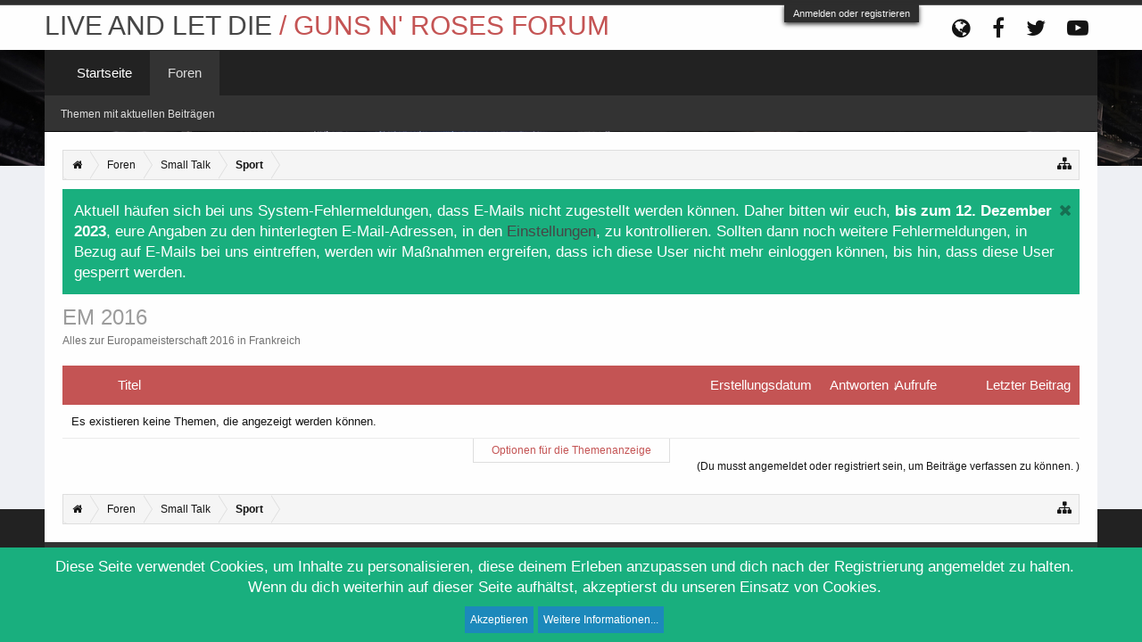

--- FILE ---
content_type: text/html; charset=UTF-8
request_url: https://gunsnrosesforum.de/forums/em-2016.94/?order=reply_count
body_size: 7475
content:
<!DOCTYPE html>
<html id="XenForo" lang="de-DE" dir="LTR" class="Public NoJs LoggedOut NoSidebar RunDeferred Responsive" xmlns:fb="http://www.facebook.com/2008/fbml">
<head>

	<meta charset="utf-8" />
	<meta http-equiv="X-UA-Compatible" content="IE=Edge,chrome=1" />
	
		<meta name="viewport" content="width=device-width, initial-scale=1" />
	
	
		<base href="https://gunsnrosesforum.de/" />
		<script>
			var _b = document.getElementsByTagName('base')[0], _bH = "https://gunsnrosesforum.de/";
			if (_b && _b.href != _bH) _b.href = _bH;
		</script>
	

	<title>EM 2016 | LIVE AND LET DIE :: GUNS N&#039; ROSES FORUM</title>
	
	<noscript><style>.JsOnly, .jsOnly { display: none !important; }</style></noscript>
	<link rel="stylesheet" href="css.php?css=xenforo,form,public&amp;style=5&amp;dir=LTR&amp;d=1749492907" />
	<link rel="stylesheet" href="css.php?css=discussion_list,fa_socialicons,login_bar,notices,panel_scroller&amp;style=5&amp;dir=LTR&amp;d=1749492907" />
	
	
		<link rel="stylesheet" href="https://maxcdn.bootstrapcdn.com/font-awesome/4.7.0/css/font-awesome.min.css">
	
	

	

	
		<script src="js/jquery/jquery-1.11.0.min.js"></script>	
		
	<script src="js/xenforo/xenforo.js?_v=1712d9d4"></script>
	<script src="js/xenforo/discussion_list.js?_v=1712d9d4"></script>

	
	<link rel="apple-touch-icon" href="https://gunsnrosesforum.de/styles/flatawesome/xenforo/logo.og.png" />
	<link rel="alternate" type="application/rss+xml" title="RSS-Feed für LIVE AND LET DIE :: GUNS N&#039; ROSES FORUM" href="forums/-/index.rss" />
	<meta name="description" content="Alles zur Europameisterschaft 2016 in Frankreich" />
	
	<link rel="canonical" href="https://www.gunsnrosesforum.de/forums/em-2016.94/" />
	<link rel="alternate" type="application/rss+xml" title="RSS-Feed für EM 2016" href="forums/em-2016.94/index.rss" />	<meta property="og:site_name" content="LIVE AND LET DIE :: GUNS N&#039; ROSES FORUM" />
	
	<meta property="og:image" content="https://gunsnrosesforum.de/styles/flatawesome/xenforo/logo.og.png" />
	<meta property="og:type" content="article" />
	<meta property="og:url" content="https://www.gunsnrosesforum.de/forums/em-2016.94/" />
	<meta property="og:title" content="EM 2016" />
	<meta property="og:description" content="Alles zur Europameisterschaft 2016 in Frankreich" />
	
	
	

        <link href="https://groups.tapatalk-cdn.com/static/manifest/manifest.json" rel="manifest">
        
        <meta name="apple-itunes-app" content="app-id=307880732, affiliate-data=at=10lR7C, app-argument=tapatalk://gunsnrosesforum.de?location=forum&fid=94&page=1&perpage=30" />
        
</head>

<body class="node94 node8 node31">



	

<div id="loginBar">
	<div class="pageWidth">
		<div class="pageContent">	
			<h3 id="loginBarHandle">
				<label for="LoginControl"><a href="login/" class="concealed noOutline">Anmelden oder registrieren</a></label>
			</h3>
			
			<span class="helper"></span>

			
		</div>
	</div>
</div>


<div class="topHelper"></div>
<div id="headerMover">
	<div id="headerProxy"></div>

<div id="content" class="forum_view">
	<div class="pageWidth">
		<div class="pageContent">
			<!-- main content area -->
			
			
			
			
						
						
						
						
						<div class="breadBoxTop ">
							
							

<nav>
	

	<fieldset class="breadcrumb">
		<a href="misc/quick-navigation-menu?selected=node-94" class="OverlayTrigger jumpMenuTrigger" data-cacheOverlay="true" title="Nützliche Links anzeigen"><i class="fa fa-sitemap"></i></a>
			
		<div class="boardTitle"><strong>LIVE AND LET DIE :: GUNS N&#039; ROSES FORUM</strong></div>
		
		<span class="crumbs">
			
				<span class="crust homeCrumb" itemscope="itemscope" itemtype="http://data-vocabulary.org/Breadcrumb">
					<a href="https://www.gunsnrosesforum.de" class="crumb" rel="up" itemprop="url"><span itemprop="title"><i class="fa fa-home"></i></span></a>
					<span class="arrow"><span></span></span>
				</span>
			
			
			
				<span class="crust selectedTabCrumb" itemscope="itemscope" itemtype="http://data-vocabulary.org/Breadcrumb">
					<a href="https://gunsnrosesforum.de/" class="crumb" rel="up" itemprop="url"><span itemprop="title">Foren</span></a>
					<span class="arrow"><span>&gt;</span></span>
				</span>
			
			
			
				
					<span class="crust" itemscope="itemscope" itemtype="http://data-vocabulary.org/Breadcrumb">
						<a href="https://gunsnrosesforum.de/#small-talk.8" class="crumb" rel="up" itemprop="url"><span itemprop="title">Small Talk</span></a>
						<span class="arrow"><span>&gt;</span></span>
					</span>
				
					<span class="crust" itemscope="itemscope" itemtype="http://data-vocabulary.org/Breadcrumb">
						<a href="https://gunsnrosesforum.de/forums/sport.31/" class="crumb" rel="up" itemprop="url"><span itemprop="title">Sport</span></a>
						<span class="arrow"><span>&gt;</span></span>
					</span>
				
			
		</span>
	</fieldset>
</nav>
						</div>
						
						
						
					
						<!--[if lt IE 8]>
							<p class="importantMessage">Du verwendest einen veralteten Browser. Dieser kann eventuell diese oder andere Webseiten nicht richtig darstellen.<br />Du solltest deinen Browser aktualisieren oder einen <a href="https://de.wikipedia.org/wiki/Liste_von_Webbrowsern" target="_blank">alternativen Browser</a> verwenden.</p>
						<![endif]-->

						
						
	

		
		
		

		<div class="PanelScroller Notices" data-vertical="0" data-speed="400" data-interval="4000">
			<div class="scrollContainer">
				<div class="PanelContainer">
					<ol class="Panels">
						
							<li class="panel Notice DismissParent notice_3 " data-notice="3">
	
	<div class="baseHtml noticeContent">Aktuell häufen sich bei uns System-Fehlermeldungen, dass E-Mails nicht zugestellt werden können.

Daher bitten wir euch, <strong>bis zum 12. Dezember 2023</strong>, eure Angaben zu den hinterlegten E-Mail-Adressen, in den <a href="https://www.gunsnrosesforum.de/account/contact-details">Einstellungen</a>, zu kontrollieren.

Sollten dann noch weitere Fehlermeldungen, in Bezug auf E-Mails bei uns eintreffen, werden wir Maßnahmen ergreifen, dass ich diese User nicht mehr einloggen können, bis hin, dass diese User gesperrt werden.</div>
	
	
		<a href="account/dismiss-notice?notice_id=3"
			title="Information ausblenden" class="DismissCtrl Tooltip" data-offsetx="7" data-tipclass="flipped"><i class="fa fa-times"></i></a>
</li>
						
					</ol>
				</div>
			</div>

			
		</div>

	

	
						
						
						
						
												
							<!-- h1 title, description -->
							<div class="titleBar">
								
								<h1>EM 2016</h1>
								
								<p id="pageDescription" class="muted baseHtml">Alles zur Europameisterschaft 2016 in Frankreich</p>
							</div>
						
						
						
						
						
						<!-- main template -->
						



	
























<div class="pageNavLinkGroup">

	<div class="linkGroup SelectionCountContainer">
		
	</div>

	

</div>



<div class="discussionList section sectionMain">
	


<form action="inline-mod/thread/switch" method="post"
	class="DiscussionList InlineModForm"
	data-cookieName="threads"
	data-controls="#InlineModControls"
	data-imodOptions="#ModerationSelect option">
	
	

	<dl class="sectionHeaders">
		<dt class="posterAvatar"><a><span>Sortiert nach:</span></a></dt>
		<dd class="main">
			<a href="forums/em-2016.94/?order=title" class="title"><span>Titel</span></a>
			<a href="forums/em-2016.94/?order=post_date" class="postDate"><span>Erstellungsdatum</span></a>
		</dd>
		<dd class="stats">
			<a href="forums/em-2016.94/?order=reply_count&amp;direction=asc" class="major"><span>Antworten &darr;</span></a>
			<a href="forums/em-2016.94/?order=view_count" class="minor"><span>Aufrufe</span></a>
		</dd>
		<dd class="lastPost"><a href="forums/em-2016.94/"><span>Letzter Beitrag</span></a></dd>
	</dl>

	<ol class="discussionListItems">
	
		<li class="primaryContent">Es existieren keine Themen, die angezeigt werden können.</li>
	
	
	</ol>

	

	<input type="hidden" name="_xfToken" value="" />
</form>

<h3 id="DiscussionListOptionsHandle" class="JsOnly"><a href="#">Optionen für die Themenanzeige</a></h3>

<form action="forums/em-2016.94/" method="post" class="DiscussionListOptions secondaryContent">

	
	<div class="controlGroup">
		<label for="ctrl_order">Themen sortieren nach:</label>
		<select name="order" id="ctrl_order" class="textCtrl">
			<option value="last_post_date" >Datum des letzten Beitrags</option>
			<option value="post_date" >Datum der Erstellung des Themas</option>
			<option value="title" >Titel (alphabetisch)</option>
			<option value="reply_count"  selected="selected">Anzahl der Antworten</option>
			<option value="view_count" >Anzahl der Aufrufe</option>
			<option value="first_post_likes" >Zustimmungen zum ersten Beitrag</option>
		</select>
	</div>

	<div class="controlGroup">
		<label for="ctrl_direction">Themen ordnen in:</label>
		<select name="direction" id="ctrl_direction" class="textCtrl">
			<option value="desc"  selected="selected">Absteigender Reihenfolge</option>
			<option value="asc" >Aufsteigender Reihenfolge</option>
		</select>
	</div>
	
	
		<div class="controlGroup">
			<label for="ctrl_prefix_id">Präfix:</label>
			<select name="prefix_id" id="ctrl_prefix_id" class="textCtrl">
				<option value="0"  selected="selected">(Alle)</option>
				
					
						<optgroup label="GNR">
						
							<option value="4" >[Gerücht]</option>
						
						</optgroup>
					
				
			</select>
		</div>
	

	<div class="buttonGroup">
		<input type="submit" class="button primary" value="Anwenden" />
		<input type="reset" class="button" value="Abbrechen" />
	</div>
	

	<input type="hidden" name="_xfToken" value="" />
</form>

<div id="PreviewTooltip">
	<span class="arrow"><span></span></span>
	
	<div class="section">
		<div class="primaryContent previewContent">
			<span class="PreviewContents">Die Seite wird geladen...</span>
		</div>
	</div>
</div>
</div>
	
<div class="pageNavLinkGroup afterDiscussionListHandle">
	<div class="linkGroup">
		
			<label for="LoginControl"><a href="login/" class="concealed element">(Du musst angemeldet oder registriert sein, um Beiträge verfassen zu können. )</a></label>
		
	</div>
	<div class="linkGroup" style="display: none"><a href="javascript:" class="muted JsOnly DisplayIgnoredContent Tooltip" title="Verborgene Inhalte von  anzeigen">Ignorierte Inhalte anzeigen</a></div>
	
	
</div>
						
						
						
						
							<!-- login form, to be moved to the upper drop-down -->
							







<form action="login/login" method="post" class="xenForm " id="login" style="display:none">

	

	<div class="ctrlWrapper">
		<dl class="ctrlUnit">
			<dt><label for="LoginControl">Benutzername oder E-Mail-Adresse:</label></dt>
			<dd><input type="text" name="login" id="LoginControl" class="textCtrl" tabindex="101" /></dd>
		</dl>
	
	
		<dl class="ctrlUnit">
			<dt>
				<label for="ctrl_password">Besitzt du schon ein Benutzerkonto?</label>
			</dt>
			<dd>
				<ul>
					<li><label for="ctrl_not_registered"><input type="radio" name="register" value="1" id="ctrl_not_registered" tabindex="105" />
						Nein, erstelle jetzt ein Benutzerkonto.</label></li>
					<li><label for="ctrl_registered"><input type="radio" name="register" value="0" id="ctrl_registered" tabindex="105" checked="checked" class="Disabler" />
						Ja, mein Passwort ist:</label></li>
					<li id="ctrl_registered_Disabler">
						<input type="password" name="password" class="textCtrl" id="ctrl_password" tabindex="102" />
						<div class="lostPassword"><a href="lost-password/" class="OverlayTrigger OverlayCloser" tabindex="106">Hast du dein Passwort vergessen?</a></div>
					</li>
				</ul>
			</dd>
		</dl>
	
		
		<dl class="ctrlUnit submitUnit">
			<dt></dt>
			<dd>
				<input type="submit" class="button primary" value="Anmelden" tabindex="104" data-loginPhrase="Anmelden" data-signupPhrase="Registrieren" />
				<label for="ctrl_remember" class="rememberPassword"><input type="checkbox" name="remember" value="1" id="ctrl_remember" tabindex="103" /> Angemeldet bleiben</label>
			</dd>
		</dl>
	</div>

	<input type="hidden" name="cookie_check" value="1" />
	<input type="hidden" name="redirect" value="/forums/em-2016.94/?order=reply_count" />
	<input type="hidden" name="_xfToken" value="" />

</form>
						
						
					
			
						
			<div class="breadBoxBottom">

<nav>
	

	<fieldset class="breadcrumb">
		<a href="misc/quick-navigation-menu?selected=node-94" class="OverlayTrigger jumpMenuTrigger" data-cacheOverlay="true" title="Nützliche Links anzeigen"><i class="fa fa-sitemap"></i></a>
			
		<div class="boardTitle"><strong>LIVE AND LET DIE :: GUNS N&#039; ROSES FORUM</strong></div>
		
		<span class="crumbs">
			
				<span class="crust homeCrumb">
					<a href="https://www.gunsnrosesforum.de" class="crumb"><span><i class="fa fa-home"></i></span></a>
					<span class="arrow"><span></span></span>
				</span>
			
			
			
				<span class="crust selectedTabCrumb">
					<a href="https://gunsnrosesforum.de/" class="crumb"><span>Foren</span></a>
					<span class="arrow"><span>&gt;</span></span>
				</span>
			
			
			
				
					<span class="crust">
						<a href="https://gunsnrosesforum.de/#small-talk.8" class="crumb"><span>Small Talk</span></a>
						<span class="arrow"><span>&gt;</span></span>
					</span>
				
					<span class="crust">
						<a href="https://gunsnrosesforum.de/forums/sport.31/" class="crumb"><span>Sport</span></a>
						<span class="arrow"><span>&gt;</span></span>
					</span>
				
			
		</span>
	</fieldset>
</nav></div>
			
						
			
						
		</div>
	</div>
</div>

<header>
	


<div id="header">
	<div id="logoBlock">
	<div class="pageWidth">
		<div class="pageContent">
			



<div class="socialicons hiddenResponsiveNarrow">
	<ul>
		<li><a href="https://www.gunsnrosesonline.de" target="_blank"><i class="fa fa-globe"></i></a></li>
		<li><a href="https://www.facebook.com/GUNSNROSESonlineDE/" target="_blank"><i class="fa fa-facebook"></i></a></li>
		<li><a href="https://twitter.com/gunsnroses_de?lang=de" target="_blank"><i class="fa fa-twitter"></i></a></li>
		<li><a href="https://www.youtube.com/user/GUNSNROSESonlineDE" target="_blank"><i class="fa fa-youtube-play"></i></a></li>
	</ul>
</div>
			
			<div id="logo"><a href="https://www.gunsnrosesforum.de">
				<span></span>
				
				LIVE AND LET DIE <span>/ GUNS N' ROSES FORUM</span>
				
			</a></div>
			
			<span class="helper"></span>
		</div>
	</div>
</div>
	

<div id="navigation" class="pageWidth ">
	<div class="pageContent">
		<nav>

<div class="navTabs">
	<ul class="publicTabs">
	
		<!-- home -->

		
			<li class="navTab home PopupClosed"><a href="https://www.gunsnrosesforum.de" class="navLink">Startseite</a></li>
		
		
		
		<!-- extra tabs: home -->
		
		
		
		<!-- forums -->
		
			<li class="navTab forums selected">
			
				<a href="https://gunsnrosesforum.de/" class="navLink">Foren</a>
				<a href="https://gunsnrosesforum.de/" class="SplitCtrl" rel="Menu"><i class="fa fa-bars"></i></a>
				
				<div class="tabLinks forumsTabLinks">
					<div class="primaryContent menuHeader">
						<h3>Foren</h3>
						<div class="muted">Direktauswahl</div>
					</div>
					<ul class="secondaryContent blockLinksList">
					
						
						
						
						<li><a href="find-new/posts" rel="nofollow">Themen mit aktuellen Beiträgen</a></li>
					
					</ul>
				</div>
			</li>
		
		
		
		<!-- extra tabs: middle -->
		
		
		
		<!-- members -->
						
		
		<!-- extra tabs: end -->
		

		<!-- responsive popup -->
		<li class="navTab navigationHiddenTabs Popup PopupControl PopupClosed" style="display:none">	
						
			<a rel="Menu" class="navLink NoPopupGadget"><span class="menuIcon">Menü</span></a>
			
			<div class="Menu JsOnly blockLinksList primaryContent" id="NavigationHiddenMenu"></div>
		</li>
			
		
		<!-- no selection -->
		
		
	</ul>
	
	
</div>

<span class="helper"></span>
			
		</nav>	
	</div>
</div>
	
</div>

	
	
</header>

</div>

<footer>
	


<div class="footer">
	<div class="pageWidth">
		<div class="pageContent">
			
			<dl class="choosers">
				
				
					<dt>Sprache</dt>
					<dd><a href="misc/language?redirect=%2Fforums%2Fem-2016.94%2F%3Forder%3Dreply_count" class="OverlayTrigger Tooltip" title="Sprache auswählen" rel="nofollow">Deutsch [Du]</a></dd>
				
			</dl>
			
			
			<ul class="footerLinks">
			
				<li><a href="misc/contact" class="OverlayTrigger" data-overlayOptions="{&quot;fixed&quot;:false}""><i class="fa fa-envelope"></i> Kontakt</a></li>
				<li><a href="help/"><i class="fa fa-life-ring"></i></a></li>
				<li><a href="https://www.gunsnrosesforum.de" class="homeLink"><i class="fa fa-home"></i> </a></li>
				<li><a href="/forums/em-2016.94/?order=reply_count#navigation" class="topLink"><i class="fa fa-caret-square-o-up"></i></a></li>
				<li><a href="forums/-/index.rss" rel="alternate" target="_blank"
					title="RSS-Feed für LIVE AND LET DIE :: GUNS N&#039; ROSES FORUM"><i class="fa fa-rss-square"></i></a></li>
			
			</ul>
			
			<span class="helper"></span>
		</div>
	</div>
</div>

<div class="footerLegal">
	<div class="pageWidth">
		<div class="pageContent">
			<ul id="legal">
			
				<li><a href="https://www.gunsnrosesforum.de/help/impressum/">Impressum</a></li>
				<li><a href="help/terms">Nutzungsbedingungen</a></li>
				<li><a href="https://www.gunsnrosesforum.de/help/datenschutzerklaerung/">Datenschutzerklärung</a></li>
			
			</ul>
			
			<div id="copyright"><a href="https://xenforo.com" class="concealed">Forum software by XenForo&trade; <span>&copy; 2010-2018 XenForo Ltd.</span></a> | <a class="concealed" href="https://xenforo.com/community/resources/s9e-media-bbcodes-pack.2476/" title="Media BBCodes provided by s9e Media Pack v20171124">Media embeds by s9e</a> - <a href="http://www.xendach.de" class="concealed" target="_blank" >Deutsch von xenDach <span>&copy;2010-2018</span></a>
             <span>|</span> <a href="https://pixelexit.com" rel="nofollow" class="peCopyright Tooltip" title="Free, Premium and Custom Xenforo styles!"> XenForo style by Pixel Exit</a></div>
			
		
			
			
			<span class="helper"></span>
		</div>
	</div>	
	
</div>

<div class="bottomHelper"></div>
</footer>

<div class="bottomFixer">
	
	
		
		
		
		<div class="PanelScrollerOff Notices">
			<div class="scrollContainer">
				<div class="PanelContainer">
					<ol class="Panels">
						
							<li class="panel Notice DismissParent notice_-1 " data-notice="-1">
	
	<div class="baseHtml noticeContent"><div class="noticeCookiesContent">
	<div class="noticeCookiesContentRow">
		Diese Seite verwendet Cookies, um Inhalte zu personalisieren, diese deinem Erleben anzupassen und dich nach der Registrierung angemeldet zu halten.<br />
Wenn du dich weiterhin auf dieser Seite aufhältst, akzeptierst du unseren Einsatz von Cookies.
	</div>
	
	<div class="noticeCookiesContentRow noticeCookiesContentButtonRow">
		<a href="account/dismiss-notice?notice_id=-1" class="button CustomDismissCtrl">Akzeptieren</a>
		<a href="help/cookies" class="button">Weitere Informationen...</a>
	</div>
</div></div>
	
	
		<a href="account/dismiss-notice?notice_id=-1"
			title="Information ausblenden" class="DismissCtrl Tooltip" data-offsetx="7" data-tipclass="flipped"><i class="fa fa-times"></i></a>
</li>
						
					</ol>
				</div>
			</div>
		</div>
	

</div>

<script>


jQuery.extend(true, XenForo,
{
	visitor: { user_id: 0 },
	serverTimeInfo:
	{
		now: 1769931685,
		today: 1769900400,
		todayDow: 0
	},
	_lightBoxUniversal: "0",
	_enableOverlays: "1",
	_animationSpeedMultiplier: "0",
	_overlayConfig:
	{
		top: "10%",
		speed: 0,
		closeSpeed: 0,
		mask:
		{
			color: "rgb(23, 23, 23)",
			opacity: "0.6",
			loadSpeed: 0,
			closeSpeed: 0
		}
	},
	_ignoredUsers: [],
	_loadedScripts: {"discussion_list":true,"login_bar":true,"notices":true,"panel_scroller":true,"fa_socialicons":true,"js\/xenforo\/discussion_list.js?_v=1712d9d4":true},
	_cookieConfig: { path: "/", domain: "", prefix: "xf_"},
	_csrfToken: "",
	_csrfRefreshUrl: "login/csrf-token-refresh",
	_jsVersion: "1712d9d4",
	_noRtnProtect: false,
	_noSocialLogin: false
});
jQuery.extend(XenForo.phrases,
{
	cancel: "Abbrechen",

	a_moment_ago:    "Vor einem Moment",
	one_minute_ago:  "Vor einer Minute",
	x_minutes_ago:   "Vor %minutes% Minuten",
	today_at_x:      "Heute um %time% Uhr",
	yesterday_at_x:  "Gestern um %time% Uhr",
	day_x_at_time_y: "%day% um %time% Uhr",

	day0: "Sonntag",
	day1: "Montag",
	day2: "Dienstag",
	day3: "Mittwoch",
	day4: "Donnerstag",
	day5: "Freitag",
	day6: "Samstag",

	_months: "Januar,Februar,März,April,Mai,Juni,Juli,August,September,Oktober,November,Dezember",
	_daysShort: "So,Mo,Di,Mi,Do,Fr,Sa",

	following_error_occurred: "Folgende Fehler sind aufgetreten",
	server_did_not_respond_in_time_try_again: "Der Server antwortet nicht. Bitte versuche es noch einmal.",
	logging_in: "Anmelden",
	click_image_show_full_size_version: "Klicke auf dieses Bild, um es in vollständiger Größe anzuzeigen.",
	show_hidden_content_by_x: "Verborgene Inhalte von {names} anzeigen"
});

// Facebook Javascript SDK
XenForo.Facebook.appId = "";
XenForo.Facebook.forceInit = false;


</script>




<!-- Flat Awesome Version: 1.5.20 -->
</body>
</html>